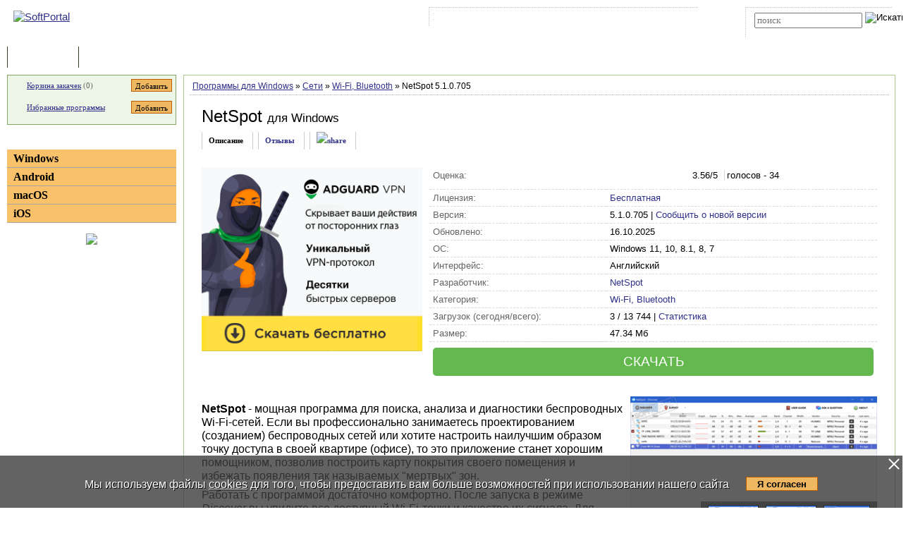

--- FILE ---
content_type: text/html; charset=UTF-8
request_url: https://www.softportal.com/software-42328-netspot.html
body_size: 10535
content:
 <!DOCTYPE html PUBLIC "-//W3C//DTD HTML 4.01 Transitional//EN" "http://www.w3.org/TR/html4/loose.dtd">
<html lang="ru">
<head>
	<meta charset="UTF-8">
	<META NAME="distribution" CONTENT="GLOBAL">
	<meta name="viewport" content="width=device-width, initial-scale=1.0 user-scalable=no">
	<meta name="google-site-verification" content="Qx1eCcaclVSkb13rTd_4316sMIXp3PNnYw-TaQ-0ws4" />
	<meta name="verify-v1" content="rN7D/UikrDTpBkSzrlNh+99lqIuIvzevXZtWwnBEtHQ=">
	<meta name="verify-sp" content="eHNTNmR0d0hJbDRYQlZKOGcyUWJzQT09">
	<meta name="robots" content="index,follow"><title>NetSpot - скачать бесплатно NetSpot 5.1.0.705</title><META NAME="description" CONTENT="NetSpot - скачать NetSpot 5.1.0.705, NetSpot - мощная программа для поиска, анализа и диагностики беспроводных Wi-Fi-сетей"><meta name="keywords" content="NetSpot - скачать NetSpot 5.1.0.705, Wi-Fi, Bluetooth">    <link rel="icon" href="/favicon.ico" type="image/x-icon">
    <link rel="shortcut icon" href="/favicon.ico" type="image/x-icon">
    <link rel="preload" as="image" href="/img/ny/head/logo.jpg">
	<link rel="stylesheet" href="/css/layers.min.css?2026011501" type="text/css">
	<!--[if IE]><link rel="stylesheet" href="/css/main_ie.css" type="text/css" id="stylesheet_ie"><![endif]-->
  	<link rel="alternate" type="application/rss+xml" title="последние обновления программ на SoftPortal.com" href="https://www.softportal.com/rss/rss-soft-update.xml">
  	<link rel="alternate" type="application/rss+xml" title="новые программы на SoftPortal.com" href="https://www.softportal.com/rss/rss-soft-new.xml">
  	<link rel="alternate" type="application/rss+xml" title="свежие новости IT-индустрии на SoftPortal.com" href="https://www.softportal.com/rss/rss-news.xml">
 	<link rel="alternate" type="application/rss+xml" title="новые статьи на SoftPortal.com" href="https://www.softportal.com/rss/rss-articles.xml">
  	<link rel="search" type="application/opensearchdescription+xml" href="/search_plugin.xml" title="Поиск на SoftPortal.com">
  	<meta name="yandex-verification" content="53e4b22e422e3f94" />
	  	  	<script type="text/javascript" src="/js/main.min.js" async></script>
	<script type="text/javascript">
		const site_url = 'https://www.softportal.com/';
	</script>
  	
<link rel="canonical" href="https://www.softportal.com/software-42328-netspot.html">
<script type="text/javascript" src="/js/adsense_advert.min.js"></script>
	<style>#tdPreAffLink, #tdAffLink, #smart-aff-link-table { display:none; }</style>
	<meta name="twitter:card" content="summary_large_image">
<meta name="twitter:site" content="@softportal">
<meta name="twitter:title" content="NetSpot">
<meta name="twitter:description" content="NetSpot - мощная программа для поиска, анализа и диагностики беспроводных Wi-Fi-сетей">
<meta property="twitter:image" content="https://www.softportal.com/scr/42328/netspot-mid-1.png">

		<script type="text/javascript">
		const session_name = "PHPSESSID";
		const session_id = "0tv448mhvf6nihd6a2fk6sf117";
		</script>
			<link href="/css/photoswipe.min.css" rel="prefetch" as="style" onload="this.rel='stylesheet'"><style>
		.TblCartCLR.TblCartCLRIcons .add-icon {
			display: block !important;
		}
		@media screen and (max-width: 766px) {
		    #content {
		        order: 0;
		    }
		}
		</style>  	  	<script src="https://apis.google.com/js/platform.js" defer type="text/javascript">
	{lang: 'ru', parsetags: 'explicit'}
  	</script>
    	<script async src="https://www.googletagmanager.com/gtag/js?id=UA-21410459-1" type="text/javascript"></script>
  	<script type="text/javascript">
	window.dataLayer = window.dataLayer || [];
	function gtag(){dataLayer.push(arguments);}
	gtag('js', new Date());
	gtag('config', 'UA-21410459-1');
  	</script>
      	
		<meta property="og:type" content="article">
		<meta property="og:url" content="https://www.softportal.com/">
		<meta property="og:site_name" content="SoftPortal.com">
		<meta property="og:image" content="https://www.softportal.com/scr/42328/netspot-mid-1.png">
		<meta property="og:title" content="NetSpot">
		<meta property="og:description" content="NetSpot - мощная программа для поиска, анализа и диагностики беспроводных Wi-Fi-сетей"> 
		<meta property="og:type:article:section" content="Сети / Wi-Fi, Bluetooth">    <!-- Matomo -->
    <script type="text/javascript">
        var _paq = window._paq = window._paq || [];
        /* tracker methods like "setCustomDimension" should be called before "trackPageView" */
        _paq.push(['trackPageView']);
        _paq.push(['enableLinkTracking']);
        (function() {
            var u="//l.softportal.com/";
            _paq.push(['setTrackerUrl', u+'matomo.php']);
            _paq.push(['setSiteId', '1']);
            var d=document, g=d.createElement('script'), s=d.getElementsByTagName('script')[0];
            g.async=true; g.src=u+'matomo.js'; s.parentNode.insertBefore(g,s);
        })();
    </script>
    <!-- End Matomo Code -->
</head>

<body>
	<!-- verify-admitad: "feb9428b94" -->
	<div id="overDiv"></div>
	<div id="fb-root"></div>

		<div id="mainContainer">
		<div id="header">
										<!-- Yandex.Metrika counter -->
				<script type="text/javascript" src="/js/metrika.js?nowv"></script>
				<noscript><div><img src="https://mc.yandex.ru/watch/5222719" style="position:absolute; left:-9999px;" alt="" /></div></noscript>
				<!-- /Yandex.Metrika counter -->
							<div style="display:none;" id="counters_code">
				<!--LiveInternet counter--><script type="text/javascript"><!--
				new Image().src = "//counter.yadro.ru/hit?r"+
				escape(document.referrer)+((typeof(screen)=="undefined")?"":
				";s"+screen.width+"*"+screen.height+"*"+(screen.colorDepth?
				screen.colorDepth:screen.pixelDepth))+";u"+escape(document.URL)+
				";"+Math.random();//--></script><!--/LiveInternet-->
			</div>
			<!-- TABLE 1.2 HEAD -->
			<div id="head">
				<!-- CLine L1 -->
				<div class="head-inner">
					<div class="LogoTd"><div class="LogoTdCLR"><a rel="nofollow" href="https://www.softportal.com/"><img src="/img/_n.gif" alt="SoftPortal"></a></div></div>
					<div class="adapt-menu">
						<div class="head-menu">
							<!-- Block 1 L2 -->
							<div class="HDotTbl">
								<ul>
																			<li class="acc"><a rel="nofollow" href="https://www.softportal.com/account.html" class="whiteA" rel="nofollow">Войти на аккаунт</a></li>
										<li class="reg"><a href="https://www.softportal.com/join.html" class="whiteA">Зарегистрироваться</a></li>
																			<li class="map"><a rel="nofollow" href="https://www.softportal.com/sitemap.html" class="whiteA">Карта сайта</a></li>
									<li class="rss"><a href="https://www.softportal.com/rss.html" class="whiteA">RSS</a></li>
								</ul>
							</div>
							<!-- /Block 1 L2 -->
						</div>
						<div class="head-search" align="right">
							<!-- Block 2: Search L2 -->
							<form name="searchFormTop" id="searchFormTop" method="get" action="https://www.softportal.com/search.html">
								<div class="HDotTbl">
									<div id="top_search"><input type="text" name="str" id="str" placeholder="поиск"><input type="image" src="/img/head/btn.png" alt="Искать"></div>
									<div class="linkSearch"><img src="/img/head/srch.gif" width="10" height="8" alt=""><a rel="nofollow" href="https://www.softportal.com/search.html" class="whiteA">Расширенный поиск</a></div>
								</div>
								<input type="hidden" name="go" id="go" value="1">
							</form>
							<!-- /Block 2: Search L2 -->
						</div>
					</div>
					<div class="hamburger hamburger--collapse">
						<div class="hamburger-box">
							<div class="hamburger-inner"></div>
						</div>
					</div>
				</div>
				<!-- /CLine L1 -->
			</div>
			<!-- /TABLE 1.2 HEAD -->
			<!-- TABLE 2 MENU -->
			<div id="topMenu">
				<div class="menuOutThis"><div class="menuIn"><img src="/img/menu/progs.gif" width="9" height="9" alt=""><a href="https://www.softportal.com/" class="whiteA" rel="nofollow">Программы</a></div></div>
<div class="menuDividerLeft"></div>
<div class="menuOut"><div class="menuIn"><img src="/img/menu/stat.gif" width="7" height="9" alt=""><a href="https://www.softportal.com/articles.html" class="whiteA2">Статьи</a></div></div>
<div class="menuDividerRight"></div>				<div class="clear"></div>
			</div>
		</div> <!-- /header -->

		<div class="outer">
			<div class="inner">
				<div class="float-wrap">
<div id="content">
	<div class="contentWrap">
					<div class="breadcrumbs">
				<div itemscope="" itemtype="https://schema.org/BreadcrumbList" style="white-space: nowrap; overflow-y: hidden;">
					<span itemprop="itemListElement" itemscope
	  itemtype="https://schema.org/ListItem"><a href="https://www.softportal.com/dlcategory-2.html" itemprop="item"><span itemprop="name">Программы для Windows</span></a><meta itemprop="position" content="1"></span> <span color="#BF6000">&raquo;</span> <span itemprop="itemListElement" itemscope
	  itemtype="https://schema.org/ListItem"><a href="https://www.softportal.com/dlcategory-413-1-0-0-0.html" itemprop="item"><span itemprop="name">Сети</span></a><meta itemprop="position" content="2"></span> <span color="#BF6000">&raquo;</span> <span itemprop="itemListElement" itemscope
	  itemtype="https://schema.org/ListItem"><a href="https://www.softportal.com/dlcategory-414-1-0-0-0.html" itemprop="item"><span itemprop="name">Wi-Fi, Bluetooth</span></a><meta itemprop="position" content="3"></span> <span color="#BF6000">&raquo;</span> NetSpot 5.1.0.705				</div>
			</div>
					<div class="cardPage">
			<div class="TblBorderCLR" itemscope itemtype="https://schema.org/SoftwareApplication">
				    <div class="cardPageTitle">
        <h1>
            <span itemprop="name" id="spanSoftName">NetSpot</span>
            <span class="soft-name-for">для Windows</span>        </h1>
    </div>

    <div class="cardPageDesc">
        <link itemprop="url" href="https://www.softportal.com/software-42328-netspot.html">
        <meta itemprop="fileSize" content="48472">
                <div class="Menu2Div">
            <div class="cardPageLinks">
                <div class="Menu2ETdThis item-show">Описание</div>
                <div class="Menu2ETd"><a href="#responses" class="menu2AN" rel="nofollow">Отзывы</a></div>
                                <div class="Menu2ETd" style="display: grid; place-items: center;"><a href="#" class="menu2AN" rel="nofollow" onclick="showShare(event, 'https://www.softportal.com/software-42328-netspot.html')" title="Поделиться"><img src="/img/share.svg" style="width: 21px; height: 21px; border: none; " alt="share"></a></div>
            </div>
        </div>
    </div>

    <div class="cardPageDescMain desc">
        <!--#include_software_context_begin-->
        <!-- google_ad_section_start -->
        
                                <div id="mR5kcZBc" data-gyzd-soeu="software" data-mi-mu-mo="1" style="margin:0 10px 10px 0;">
                                    <div style="min-height:280px;">
                                    <script>let goToCheckUserVision = true;</script><span><a href="prog2.htm" target="_blank" rel="nofollow" id="adg-b"><span><img src="/dogs_puper.png" style="width:313px; height:261px;" alt=""></span></a></span></div></div>

        <div style="flex-grow: 1; vertical-align: top;">
            <TABLE cellpadding="0" style="width:100%;" class="soft-data-table">
                <tr class="bt-0">
                    <td class="grey">Оценка:</td>
                    <td>
                        <ul class="unit-rating-small">
                            <li class="current-rating" style="width:75px"></li>
                            <li><a href="javascript:void(null);" onclick="rateSoft(1,42328);" title="Голосовать за &#8220;NetSpot&#8221; - Фигня" class="r1-unit"><span>1</span></a></li>
                            <li><a href="javascript:void(null);" onclick="rateSoft(2,42328);" title="Голосовать за &#8220;NetSpot&#8221; - Плохо" class="r2-unit"><span>2</span></a></li>
                            <li><a href="javascript:void(null);" onclick="rateSoft(3,42328);" title="Голосовать за &#8220;NetSpot&#8221; - Сойдет" class="r3-unit"><span>3</span></a></li>
                            <li><a href="javascript:void(null);" onclick="rateSoft(4,42328);" title="Голосовать за &#8220;NetSpot&#8221; - Хорошо" class="r4-unit"><span>4</span></a></li>
                            <li><a href="javascript:void(null);" onclick="rateSoft(5,42328);" title="Голосовать за &#8220;NetSpot&#8221; - Отлично" class="r5-unit"><span>5</span></a></li>
                        </ul>
                        <span id="rating-desc" itemprop="aggregateRating" itemscope itemtype="https://schema.org/AggregateRating">
                                <meta itemprop="worstRating" content="0">
                                <span itemprop="ratingValue">3.56</span>/5 <span style="margin-left:.3rem; padding-left:.2rem; border-left:1px solid lightgrey;">голосов - <span itemprop="ratingCount">34</span></span>
							</span>
                    </td>
                </tr>
                <TR>
                    <TD class="grey">Лицензия:</TD>
                    <TD itemprop="offers" itemscope itemtype="https://schema.org/Offer">
                                                <a href="https://www.softportal.com/xware.html" target="_blank" rel="nofollow">Бесплатная</a>
                        <meta itemprop="priceCurrency" content="USD" />
                        <meta itemprop="price" content="0" />                                            </TD>
                </TR>
                                <TR><TD class="grey">Версия:</TD><TD><span itemprop="softwareVersion">5.1.0.705</span> | <a href="javascript:void(null);" onclick="newVersion(event, 42328)">Сообщить о новой версии</a></TD></TR>
                <TR><TD class="grey">Обновлено:</TD><TD><time itemprop="dateModified" datetime="2025-10-16">16.10.2025</time></TD></TR>
                <TR><TD class="grey">ОС:</TD><TD itemprop="operatingSystem">Windows 11, 10, 8.1, 8, 7</TD></TR>
                <TR><TD class="grey">Интерфейс:</TD><TD>
                        Английский                    </TD></TR>
                <TR><TD class="grey">Разработчик:</TD><TD itemprop="author" itemscope itemtype="https://schema.org/Organization"><a href="https://www.softportal.com/devsoft-12317-1.html" rel="nofollow"><span itemprop="name">NetSpot</span></a><meta itemprop="address" content="address"><meta itemprop="telephone" content="+123456789123"></TD></TR>
                <TR><TD class="grey">Категория:</TD><TD><meta itemprop="applicationCategory" content="NetworkingApplication"><a href="https://www.softportal.com/dlcategory-414-1-0-0-0.html"><span itemprop="applicationSubCategory">Wi-Fi, Bluetooth</span></a></TD></TR>
                <TR><TD class="grey">Загрузок (сегодня/всего):</TD><TD>3 / 13 744 | <a href="https://www.softportal.com/statistic-42328-netspot.html" rel="nofollow">Статистика</a></TD></TR>
                <TR><TD class="grey">Размер:</TD><TD>47.34 Мб</TD></TR>
                <tr class="by-0">
                    <td colspan="2" style="border-bottom: none;">
                                                <a href="/get-42328-netspot.html" class="btn-download">СКАЧАТЬ</a>
                    </td>
                </tr>
            </TABLE>
        </div>
    </div>

    <div class="cardProperties desc" style="">
        <div id="screens" style="vertical-align: top;">
            <div class="screens-wrapper"><div class="container"><span itemprop="screenshot" itemscope itemtype="https://schema.org/ImageObject"><a href="/scr/42328/netspot-big-1.png" data-index="0" class="mfp-item"><img src="/img/_n.gif" data-src="/scr/42328/netspot-mid-1.png" alt="NetSpot скриншот № 1" class="main-img main-img-scr lazyload" data-index="0"><div class="zoom-button"></div></a><link itemprop="contentUrl" href="https://www.softportal.com/scr/42328/netspot-big-1.png"><meta itemprop="width" content="1470"><meta itemprop="height" content="765"></span><div class="tmb-wrapper"><a href="/scr/42328/netspot-big-2.png" class="mfp-item" data-index="1"><img src="/img/_n.gif" data-src="/scr/42328/netspot-tmb_new-2.png" alt="NetSpot скриншот № 2" class="lazyload"><div class="zoom-button-2"></div></a><a href="/scr/42328/netspot-big-3.png" class="mfp-item" data-index="2"><img src="/img/_n.gif" data-src="/scr/42328/netspot-tmb_new-3.png" alt="NetSpot скриншот № 3" class="lazyload"><div class="zoom-button-2"></div></a><a href="/scr/42328/netspot-big-4.png" class="mfp-item" data-index="3"><img src="/img/_n.gif" data-src="/scr/42328/netspot-tmb_new-4.png" alt="NetSpot скриншот № 4" class="lazyload"><div class="zoom-button-2"></div></a></div><span itemprop="screenshot" itemscope itemtype="https://schema.org/ImageObject"><link itemprop="contentUrl" href="https://www.softportal.com/scr/42328/netspot-big-2.png"><meta itemprop="width" content="1470"><meta itemprop="height" content="765"></span><span itemprop="screenshot" itemscope itemtype="https://schema.org/ImageObject"><link itemprop="contentUrl" href="https://www.softportal.com/scr/42328/netspot-big-3.png"><meta itemprop="width" content="1470"><meta itemprop="height" content="765"></span><span itemprop="screenshot" itemscope itemtype="https://schema.org/ImageObject"><link itemprop="contentUrl" href="https://www.softportal.com/scr/42328/netspot-big-4.png"><meta itemprop="width" content="1007"><meta itemprop="height" content="565"></span><span itemprop="screenshot" itemscope itemtype="https://schema.org/ImageObject"><link itemprop="contentUrl" href="https://www.softportal.com/scr/42328/netspot-big-5.png"><meta itemprop="width" content="1007"><meta itemprop="height" content="565"></span><span itemprop="screenshot" itemscope itemtype="https://schema.org/ImageObject"><link itemprop="contentUrl" href="https://www.softportal.com/scr/42328/netspot-big-6.png"><meta itemprop="width" content="1007"><meta itemprop="height" content="565"></span></div></div>
        </div>
        <div style="vertical-align: top;">
            <div itemprop="description" id="desc"><p><b>NetSpot</b> - мощная программа для поиска, анализа и диагностики беспроводных Wi-Fi-сетей. Если вы профессионально занимаетесь проектированием (созданием) беспроводных сетей или хотите настроить наилучшим образом точку доступа в своей квартире (офисе), то это приложение станет хорошим помощником, позволив построить карту покрытия своего помещения и избежать появления так называемых &quot;мертвых&quot; зон.</p>

<p>Работать с программой достаточно комфортно. После запуска в режиме <em>Discover</em> вы увидите все доступный Wi-Fi-точки и качество их сигнала. Для любого подключения можно запросить детальную информацию об уровне сигнала и частотных характеристиках.</p>

<p>В режиме <em>Survey</em> можно создавать свои карты зон покрытия: укажите имя проекта, загрузите (нарисуйте) план помещения или используйте пустую картинку. После этого нужно пройтись по помещению и просканировать качество сигнала в некоторых контрольных точках. В итоге получится полная карта помещения с уровнем покрытия в разных его участках.</p>

<p>Таким образом, с помощью NetSpot вы найдете самое оптимальное место размещения своего беспроводного маршрутизатора (роутера), чтобы качество сети было наилучшим в любом месте исследуемого пространства, а помехи от других устройств сводились к минимуму.</p></div>
            <ul id="linked_soft_list"><li><a href="https://www.softportal.com/software-44601-netspot.html">NetSpot для macOS</a></li></ul><!--as-->
                            <div class="softNew"><div><img src="/img/main/newver2.gif" width="21" height="22" alt=""></div><div><b>Что нового в NetSpot 5.1.0.705?</b><br><span itemprop="releaseNotes"><ul>
	<li>Добавлено: полная поддержка Windows 11</li>
	<li>Улучшено: японский перевод&nbsp; для PDF отчетов</li>
	<li>Исправлено: результаты сканирования для сетей с одинаковым BSSID, но разными SSID параметрами</li>
	<li>Исправлено: сбой при импорте глобальных псевдонимов</li>
	<li>Исправлено несколько незначительных ошибок</li>
</ul></span></div></div>
                            <!-- google_ad_section_end -->
            <!--#include_software_context_end-->
        </div>
    </div>

    
    
				<div class="cardBaner" style="margin: 15px 25px 0px;">
									</div>
                <div></div>
                                    <div class="cardTop">
                        <div>ТОП-сегодня раздела "Wi-Fi, Bluetooth"</div>
                        <div class="cardTopLine">&nbsp;</div>
                        <div class="clear"></div>
                        <div class="cardTopContent flex">
                <div>
                    <p class="sp bold"><a href="https://www.softportal.com/software-15457-bluesoleil.html" onclick="updateBlocksStat('desc_top_today');"><img src="/img/_n.gif" data-src="/scr/15457/icons/bluesoleil_72.png" alt="скачать BlueSoleil" class="lazyload" loading="lazy"></a><a href="https://www.softportal.com/software-15457-bluesoleil.html" onclick="updateBlocksStat('desc_top_today');">BlueSoleil 10.0.498.0</a></p><p class="sm">BlueSoleil - одно из наиболее популярных приложений, которое при помощи Bluetooth поможет соединить...</p>
                </div>
                <div>
                    <p class="sp bold"><a href="https://www.softportal.com/software-19027-inssider.html" onclick="updateBlocksStat('desc_top_today');"><img src="/img/_n.gif" data-src="/scr/19027/icons/inssider_72.png" alt="скачать InSSIDer" class="lazyload" loading="lazy"></a><a href="https://www.softportal.com/software-19027-inssider.html" onclick="updateBlocksStat('desc_top_today');">InSSIDer 5.5.0.0</a></p><p class="sm">InSSIDer - полезное приложение, благодаря которому можно легко выбрать лучшую из доступных Wi-Fi...</p>
                </div>
                <div>
                    <p class="sp bold"><a href="https://www.softportal.com/software-41114-shareit.html" onclick="updateBlocksStat('desc_top_today');"><img src="/img/_n.gif" data-src="/scr/41114/icons/shareit_72.png" alt="скачать SHAREit" class="lazyload" loading="lazy"></a><a href="https://www.softportal.com/software-41114-shareit.html" onclick="updateBlocksStat('desc_top_today');">SHAREit 5.1.0.7</a></p><p class="sm">SHAREit - отличная программа для быстрого и удобного обмена файлами в одной Wi-Fi сети между...</p>
                </div>
                <div>
                    <p class="sp bold"><a href="https://www.softportal.com/software-48177-wi-fi-scanner.html" onclick="updateBlocksStat('desc_top_today');"><img src="/img/_n.gif" data-src="/scr/48177/icons/wi_fi_scanner_72.png" alt="скачать Wi-Fi Scanner" class="lazyload" loading="lazy"></a><a href="https://www.softportal.com/software-48177-wi-fi-scanner.html" onclick="updateBlocksStat('desc_top_today');">Wi-Fi Scanner 25.05</a></p><p class="sm">Полезная утилита для поиска доступных Wi-Fi точек доступа, а также отображения различной...</p>
                </div>
                <div>
                    <p class="sp bold"><a href="https://www.softportal.com/software-38317-mypublicwifi.html" onclick="updateBlocksStat('desc_top_today');"><img src="/img/_n.gif" data-src="/scr/38317/icons/mypublicwifi_72.png" alt="скачать MyPublicWiFi" class="lazyload" loading="lazy"></a><a href="https://www.softportal.com/software-38317-mypublicwifi.html" onclick="updateBlocksStat('desc_top_today');">MyPublicWiFi 30.1</a></p><p class="sm">MyPublicWiFi - программа, с помощью которой можно расшарить Wi-Fi с Вашего ПК, создав временную...</p>
                </div>
                <div>
                    <p class="sp bold"><a href="https://www.softportal.com/software-19112-connectify.html" onclick="updateBlocksStat('desc_top_today');"><img src="/img/_n.gif" data-src="/scr/19112/icons/connectify_72.png" alt="скачать Connectify" class="lazyload" loading="lazy"></a><a href="https://www.softportal.com/software-19112-connectify.html" onclick="updateBlocksStat('desc_top_today');">Connectify 2021.0.1.40136</a></p><p class="sm">Connectify - приложение, благодаря которому можно быстро и легко организовать доступ к сети...</p>
                </div></div>                        <div class="clear"></div>
                    </div>
                    
                <div class="cardReviews">
                    <div>
                        <a name="responses" id="responses"></a>
                        <div class="Title2Td" colspan="2"><h3 id="respSubTitle" class="Title2H3">Отзывы о программе NetSpot</h3></div>
                                                    <div><p class="FBNameTd"><img src="/img/main/fb.gif" style="width: 12px; height:12px; margin-right:10px;" alt=""><span style="color:#00f;">Admin</span></p><p class="FBTextTd">Отзывов о программе <strong>NetSpot 5.1.0.705</strong> пока нет, можете добавить...</p></div>
                                                    <div style="padding:5px 10px 0;" class="vera11b"><a href="https://www.softportal.com/response-42328-netspot-1.html" title="читать все отзывы о NetSpot" rel="nofollow">Читать все отзывы</a> (0)&nbsp;/&nbsp;<a href="https://www.softportal.com/response-42328-netspot-1.html#form" rel="nofollow">Добавить отзыв</a></div>
                        <div class="FBSeparatorTd"></div>
                    </div>
                </div>
			</div>
		</div>

					<div class="pswp" tabindex="-1" role="dialog" aria-hidden="true" style="z-index: 9500;">
			<div class="pswp__bg"></div>
			<div class="pswp__scroll-wrap">
				<div class="pswp__container">
					<div class="pswp__item"></div>
					<div class="pswp__item"></div>
					<div class="pswp__item"></div>
				</div>
				<div class="pswp__ui pswp__ui--hidden">
					<div class="pswp__top-bar">
						<div class="pswp__counter"></div>
						<button class="pswp__button pswp__button--close" title="Закрыть (Esc)"></button>
						<button class="pswp__button pswp__button--share" title="Поделиться"></button>
						<button class="pswp__button pswp__button--fs" title="Полный экран"></button>
						<button class="pswp__button pswp__button--zoom" title="Зум"></button>
						<div class="pswp__preloader"><div class="pswp__preloader__icn"><div class="pswp__preloader__cut"><div class="pswp__preloader__donut"></div></div></div></div>
					</div>
					<div class="pswp__share-modal pswp__share-modal--hidden pswp__single-tap"><div class="pswp__share-tooltip"></div></div>
					<button class="pswp__button pswp__button--arrow--left" title="Previous (arrow left)"></button>
					<button class="pswp__button pswp__button--arrow--right" title="Next (arrow right)"></button>
					<div class="pswp__caption"><div class="pswp__caption__center"></div></div>
				</div>
			</div>
		</div>
				</div> <!-- /contentWrap -->
</div> <!-- /content -->
<div id="left">
	<div class="leftInner">
					<div class="TblCartCLR TblCartCLRIcons">
				<div class="flex-not-wrap">
					<img src="/img/cart.gif" alt="" width="13" height="12" class="iconCart">
					<a href="https://www.softportal.com/cart.html">Корзина закачек</a>&nbsp;(<span id="soft_cart_count">0</span>)
					<input type="button" class="smallest thin add-icon" value="Добавить" title="Добавить NetSpot в корзину закачек" onclick="addToCart(42328);" />
				</div>
				<div class="flex-not-wrap">
					<img src="/img/hearth.png" alt="" width="15" height="14" class="iconHearth"><a href="https://www.softportal.com/account.html">Избранные программы</a>
					<span id="favorites_count" style="display:none;">&nbsp;()</span>
					<input type="button" class="smallest thin add-icon" value="Добавить" title="Добавить NetSpot в избранные программы" onclick="addToFavorites(42328, 1);" />
				</div>
			</div>
			
	<div>
		<div class="TdLTitleCLR hide-mob-left" id="hide-mob-left-menu">
			<div class="small-hamburger"></div>
			Категории
		</div>
		<div class="mob-left-menu" id="hide-mob-left-menu-panel">
			<div class="TdLCatTitle"><a href="https://www.softportal.com/dlcategory-2.html" class="CatA">Windows</a></div>
			<div class="TdLCatTitle"><a href="https://www.softportal.com/dlcategory-1649.html" class="CatA">Android</a></div>
			<div class="TdLCatTitle"><a href="https://www.softportal.com/dlcategory-417.html" class="CatA">macOS</a></div>
			<div class="TdLCatTitle"><a href="https://www.softportal.com/dlcategory-1414.html" class="CatA">iOS</a></div>
		</div>
	</div>
	<div class="marginBottom2"></div>			<div class="teleSubscribe">
				<a href="https://t.me/softportalcom"><img src="/img/podpisatsya_1.png" style="border:0; width:100%; max-width:300px; height:auto; margin-bottom:1rem;"></a>
			</div>
				</div> <!-- /leftInner -->
	<div class="clear"></div>
</div> <!-- /left -->
			</div> <!-- /float-wrap -->
		</div> <!-- /inner -->
	</div> <!-- /outer -->
</div> <!-- /mainContainer -->

<div class="clear"></div>

<div id="footer">
	<!-- TABLE 4 BOTTOM -->
	<div class="TblBotCLR">
		<div class="top-footer">
			<div class="vera10">&#169; 2002—2026 SOFTPORTAL  <a href="https://www.softportal.com/about.html" rel="nofollow" class="hide-on-mobile">О проекте</a> <span class="razd">|</span> <a href="https://www.softportal.com/feedback.html" rel="nofollow">Обратная связь (Feedback)</a> <span class="razd">|</span> <a href="https://www.softportal.com/faq.html" rel="nofollow" class="hide-on-mobile">ЧАВО</a> <span class="razd">|</span> <a href="https://www.softportal.com/privacy.html" rel="nofollow">Privacy Policy</a><br><span class="hide-on-mobile">SoftPortal&trade; является зарегистрированной торговой маркой. Копирование материалов портала запрещено.</span></div>
			<div class="vera10 footer-menu">
				<div class="TblBotM">
	<ul>
		<li class="active"><a href="https://www.softportal.com/" rel="nofollow">Программы</a></li>
		<li><a href="https://www.softportal.com/articles.html" rel="nofollow">Статьи</a></li>
		<li><a href="https://www.softportal.com/developer.html" rel="nofollow" class="hide-on-mobile">Разработчику</a></li>
	</ul>
</div>
			</div>
		</div>
		<div class="bottom-footer">
			<div>
			</div>
			<div class="soc-icon-footer">
				<div class="social">
					<a href="https://vk.com/softportalcom" target="_blank">
						<div class="social-bottom social-bottom-vk">
							<svg class="social__icon" aria-hidden="true">
								<use class="footer__icon-vk" href="/img/sprite.svg#vk-brands"></use>
							</svg>
						</div>
					</a>
					<a href="https://www.facebook.com/softportalcom/" target="_blank">
						<div class="social-bottom social-bottom-fb">
							<svg class="social__icon" aria-hidden="true">
								<use class="footer__icon-facebook" href="/img/sprite.svg#facebook-f-brands"></use>
							</svg>
						</div>
					</a>
					<a href="https://telegram.me/softportalcom" target="_blank">
						<div class="social-bottom social-bottom-tg">
							<svg class="social__icon" aria-hidden="true">
								<use class="footer__icon-telegram" href="/img/sprite.svg#telegram-plane-brands"></use>
							</svg>
						</div>
					</a>
					<a href="https://twitter.com/softportal/" target="_blank">
						<div class="social-bottom social-bottom-tw">
							<svg class="social__icon" aria-hidden="true">
								<use class="footer__icon-twitter" href="/img/sprite.svg#twitter-brands"></use>
							</svg>
						</div>
					</a>
					<a href="https://www.youtube.com/channel/UCYxYJJJ9-VC5g0NFlaeUSQQ" target="_blank">
						<div class="social-bottom social-bottom-yt">
							<svg class="social__icon" aria-hidden="true">
								<use class="footer__icon-youtube" href="/img/sprite.svg#youtube-brands"></use>
							</svg>
						</div>
					</a>
				</div>
			</div>
		</div>
	</div>
	<!-- /TABLE 4 BOTTOM -->
</div>

			<script>
			const dload_link = "https://www.softportal.com/get-42328-netspot.html";
			</script>
		<script async type="text/javascript" src="/js/soft_desc.js"></script>
		<!-- script async type="text/javascript" src="/js/soft_desc.min.js"></script -->
		<script>
		let show_youtube = 0;
		</script>
		<script>
		const screenshotsItems = [
				{
					src: "/scr/42328/netspot-big-1.png",
					w: 1470,
					h: 765,
					title: "NetSpot скриншот №1",
					alt: "NetSpot скриншот №1"
				},
				{
					src: "/scr/42328/netspot-big-2.png",
					w: 1470,
					h: 765,
					title: "NetSpot скриншот №2",
					alt: "NetSpot скриншот №2"
				},
				{
					src: "/scr/42328/netspot-big-3.png",
					w: 1470,
					h: 765,
					title: "NetSpot скриншот №3",
					alt: "NetSpot скриншот №3"
				},
				{
					src: "/scr/42328/netspot-big-4.png",
					w: 1007,
					h: 565,
					title: "NetSpot скриншот №4",
					alt: "NetSpot скриншот №4"
				},
				{
					src: "/scr/42328/netspot-big-5.png",
					w: 1007,
					h: 565,
					title: "NetSpot скриншот №5",
					alt: "NetSpot скриншот №5"
				},
				{
					src: "/scr/42328/netspot-big-6.png",
					w: 1007,
					h: 565,
					title: "NetSpot скриншот №6",
					alt: "NetSpot скриншот №6"
				},];
		</script> <script type='text/javascript'>
    var googletag = googletag || {};
    googletag.cmd = googletag.cmd || [];
    (function() {
        var gads = document.createElement('script');
        gads.async = true;
        gads.type = 'text/javascript';
        var useSSL = 'https:' == document.location.protocol;
        gads.src = (useSSL ? 'https:' : 'http:') + '//www.googletagservices.com/tag/js/gpt.js';
        var node = document.getElementsByTagName('script')[0];
        node.parentNode.insertBefore(gads, node);
    })();
</script>
<script type="text/javascript">
    googletag.cmd.push(function() {
        googletag.defineSlot('/35202281/Download_336_280', [336, 280], 'div-gpt-ad-1458506050363-0').addService(googletag.pubads());
        googletag.pubads().enableSingleRequest();
        googletag.enableServices();
    });
</script>
<!-- eHNTNmR0d0hJbDRYQlZKOGcyUWJzQT09 -->
<style>
#cookie_wrapper {
    position:fixed;
    bottom:0;
    text-align:center;
    width:100%;
    background:rgba(60,60,60,.8);
    color:#fff;
    padding:1.5rem 0;
    font-size:1rem;
    display:flex;
    flex-wrap:nowrap;
    justify-content:center;
}
#cookie_wrapper p {
    margin-right:1.5rem;
}
#cookie_wrapper a {
    color:inherit;
}
#cookie_wrapper #cookie_informed_btn {
    margin-top: 6px;
}
#cookie_wrapper #cookie_informed_close {
    position: absolute;
    right:2px;
    top:2px;
    width:20px;
    height:20px;
    opacity: 1;
}

#cookie_wrapper #cookie_informed_close:before, #cookie_wrapper #cookie_informed_close:after {
    position: absolute;
    left:9px;
    content: ' ';
    height:20px;
    width:2px;
    background-color: #fff;
}
#cookie_wrapper #cookie_informed_close:before {
    transform: rotate(45deg);
}
#cookie_wrapper #cookie_informed_close:after {
    transform: rotate(-45deg);
}

@media screen and (max-width: 1150px) {
    #cookie_wrapper {
        display:block;
    }
}
</style>
<div id="cookie_wrapper" style="">
    <a href="#" id="cookie_informed_close"></a><p style="text-shadow: 1px 1px #000;">Мы используем файлы <a href="/cookies.html">cookies</a> для того, чтобы предоставить вам больше возможностей при использовании нашего сайта</p><input type="button" id="cookie_informed_btn" value="Я согласен">
</div>
<div></div>
<script>
document.getElementById("cookie_informed_btn").addEventListener("click", () => {
    //alert("И шо ты тут хотел увидеть?");
    //return false;

    document.getElementById("cookie_informed_close").click();

    let xhttp = new XMLHttpRequest();
    xhttp.onreadystatechange = function() {
        if (this.readyState == 4 && this.status != 200) {
            console.log(this.status + ': ' + this.statusText);
        }
    };
    xhttp.open("GET", "ajax.php?dj=0&module=cookie_informed", true);
    xhttp.send();
});
document.getElementById("cookie_informed_close").addEventListener("click", (e) => {
    e.preventDefault();
    document.getElementById("cookie_wrapper").style.display = "none";
    return false;
});
</script>
</BODY>
</HTML>
